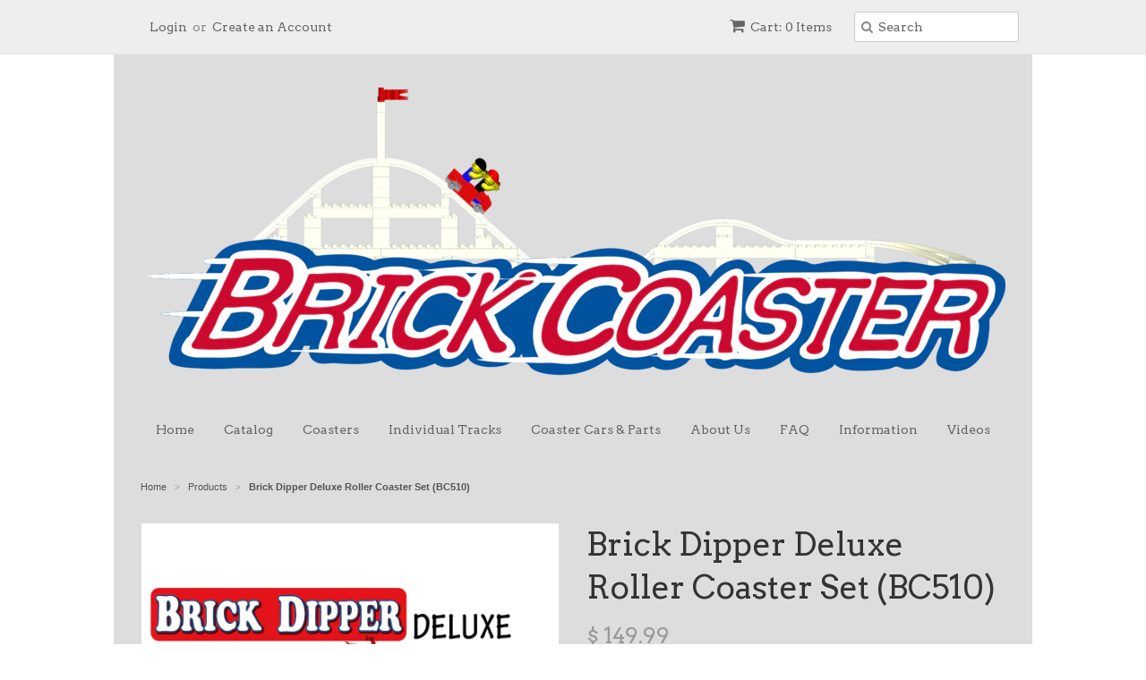

--- FILE ---
content_type: text/html; charset=utf-8
request_url: https://www.brickcoaster.com/products/brick-dipper-deluxe-roller-coaster-bc510
body_size: 14870
content:
<!doctype html>
<!--[if lt IE 7]><html class="no-js ie6 oldie" lang="en"><![endif]-->
<!--[if IE 7]><html class="no-js ie7 oldie" lang="en"><![endif]-->
<!--[if IE 8]><html class="no-js ie8 oldie" lang="en"><![endif]-->
<!--[if gt IE 8]><!--><html class="no-js" lang="en"><!--<![endif]-->
<head>


  <link rel="shortcut icon" href="//www.brickcoaster.com/cdn/shop/t/2/assets/favicon.png?v=62693208289186076401429815795" type="image/png" />
  <meta charset="utf-8">
  <!--[if IE]><meta http-equiv='X-UA-Compatible' content='IE=edge,chrome=1'><![endif]-->

  <title>
  Brick Dipper Deluxe Roller Coaster Set (BC510) &ndash; BrickCoaster
  </title>

  
  <meta name="description" content="Working Roller Coaster with LEGO® and BrickCoaster. Brick Dipper Deluxe: 500 New Elements, Hand Cranked Lift Hill, Dual Coaster Cars, Instructions, Stickers" />
  

  <meta name="viewport" content="width=device-width, initial-scale=1.0" />

  <link rel="canonical" href="https://www.brickcoaster.com/products/brick-dipper-deluxe-roller-coaster-bc510" />

  


  <meta property="og:type" content="product" />
  <meta property="og:title" content="Brick Dipper Deluxe Roller Coaster Set (BC510)" />
  
  <meta property="og:image" content="http://www.brickcoaster.com/cdn/shop/products/Brick_Dipper_Deluxe_Web1_grande.jpg?v=1509028694" />
  <meta property="og:image:secure_url" content="https://www.brickcoaster.com/cdn/shop/products/Brick_Dipper_Deluxe_Web1_grande.jpg?v=1509028694" />
  
  <meta property="og:image" content="http://www.brickcoaster.com/cdn/shop/products/BrickDipper_Deluxe_Boxed_BrickCoaster_LEGO_grande.jpg?v=1509029884" />
  <meta property="og:image:secure_url" content="https://www.brickcoaster.com/cdn/shop/products/BrickDipper_Deluxe_Boxed_BrickCoaster_LEGO_grande.jpg?v=1509029884" />
  
  <meta property="og:price:amount" content="149.99" />
  <meta property="og:price:currency" content="USD" />



<meta property="og:description" content="Working Roller Coaster with LEGO® and BrickCoaster. Brick Dipper Deluxe: 500 New Elements, Hand Cranked Lift Hill, Dual Coaster Cars, Instructions, Stickers" />

<meta property="og:url" content="https://www.brickcoaster.com/products/brick-dipper-deluxe-roller-coaster-bc510" />
<meta property="og:site_name" content="BrickCoaster" />

  
 

  <meta name="twitter:card" content="product" />
  <meta name="twitter:title" content="Brick Dipper Deluxe Roller Coaster Set (BC510)" />
  <meta name="twitter:description" content="Build a working Roller Coaster with LEGO® and BrickCoaster elements. The Brick Dipper Deluxe features approximately 500 new elements, includes a hand cranked lift hill complete with LEGO®..." />
  <meta name="twitter:image" content="http://www.brickcoaster.com/cdn/shop/products/Brick_Dipper_Deluxe_Web1_large.jpg?v=1509028694" />
  <meta name="twitter:label1" content="PRICE" />
  <meta name="twitter:data1" content="$ 149.99 USD" />
  <meta name="twitter:label2" content="VENDOR" />
  <meta name="twitter:data2" content="BrickCoaster" />


  <link href="//www.brickcoaster.com/cdn/shop/t/2/assets/styles.scss.css?v=134493732636589919351674755500" rel="stylesheet" type="text/css" media="all" />
  <link href="//www.brickcoaster.com/cdn/s/global/social/social-icons.css" rel="stylesheet" type="text/css" media="all" />
  <link href="//netdna.bootstrapcdn.com/font-awesome/4.0.3/css/font-awesome.css" rel="stylesheet" type="text/css" media="all" />
  
  <link rel="stylesheet" type="text/css" href="//fonts.googleapis.com/css?family=Arvo:300,400,700">
  
  
  <link rel="stylesheet" type="text/css" href="//fonts.googleapis.com/css?family=Arvo:300,400,700">
  
  <script src="//www.brickcoaster.com/cdn/shop/t/2/assets/html5shiv.js?v=107268875627107148941427918077" type="text/javascript"></script>

  <script>window.performance && window.performance.mark && window.performance.mark('shopify.content_for_header.start');</script><meta id="shopify-digital-wallet" name="shopify-digital-wallet" content="/8176319/digital_wallets/dialog">
<meta name="shopify-checkout-api-token" content="a181c09da1fb99c9c4e48f40fff976b1">
<meta id="in-context-paypal-metadata" data-shop-id="8176319" data-venmo-supported="false" data-environment="production" data-locale="en_US" data-paypal-v4="true" data-currency="USD">
<link rel="alternate" type="application/json+oembed" href="https://www.brickcoaster.com/products/brick-dipper-deluxe-roller-coaster-bc510.oembed">
<script async="async" src="/checkouts/internal/preloads.js?locale=en-US"></script>
<link rel="preconnect" href="https://shop.app" crossorigin="anonymous">
<script async="async" src="https://shop.app/checkouts/internal/preloads.js?locale=en-US&shop_id=8176319" crossorigin="anonymous"></script>
<script id="apple-pay-shop-capabilities" type="application/json">{"shopId":8176319,"countryCode":"US","currencyCode":"USD","merchantCapabilities":["supports3DS"],"merchantId":"gid:\/\/shopify\/Shop\/8176319","merchantName":"BrickCoaster","requiredBillingContactFields":["postalAddress","email"],"requiredShippingContactFields":["postalAddress","email"],"shippingType":"shipping","supportedNetworks":["visa","masterCard","amex","discover","elo","jcb"],"total":{"type":"pending","label":"BrickCoaster","amount":"1.00"},"shopifyPaymentsEnabled":true,"supportsSubscriptions":true}</script>
<script id="shopify-features" type="application/json">{"accessToken":"a181c09da1fb99c9c4e48f40fff976b1","betas":["rich-media-storefront-analytics"],"domain":"www.brickcoaster.com","predictiveSearch":true,"shopId":8176319,"locale":"en"}</script>
<script>var Shopify = Shopify || {};
Shopify.shop = "brickcoaster.myshopify.com";
Shopify.locale = "en";
Shopify.currency = {"active":"USD","rate":"1.0"};
Shopify.country = "US";
Shopify.theme = {"name":"Minimal","id":10999957,"schema_name":null,"schema_version":null,"theme_store_id":380,"role":"main"};
Shopify.theme.handle = "null";
Shopify.theme.style = {"id":null,"handle":null};
Shopify.cdnHost = "www.brickcoaster.com/cdn";
Shopify.routes = Shopify.routes || {};
Shopify.routes.root = "/";</script>
<script type="module">!function(o){(o.Shopify=o.Shopify||{}).modules=!0}(window);</script>
<script>!function(o){function n(){var o=[];function n(){o.push(Array.prototype.slice.apply(arguments))}return n.q=o,n}var t=o.Shopify=o.Shopify||{};t.loadFeatures=n(),t.autoloadFeatures=n()}(window);</script>
<script>
  window.ShopifyPay = window.ShopifyPay || {};
  window.ShopifyPay.apiHost = "shop.app\/pay";
  window.ShopifyPay.redirectState = null;
</script>
<script id="shop-js-analytics" type="application/json">{"pageType":"product"}</script>
<script defer="defer" async type="module" src="//www.brickcoaster.com/cdn/shopifycloud/shop-js/modules/v2/client.init-shop-cart-sync_BT-GjEfc.en.esm.js"></script>
<script defer="defer" async type="module" src="//www.brickcoaster.com/cdn/shopifycloud/shop-js/modules/v2/chunk.common_D58fp_Oc.esm.js"></script>
<script defer="defer" async type="module" src="//www.brickcoaster.com/cdn/shopifycloud/shop-js/modules/v2/chunk.modal_xMitdFEc.esm.js"></script>
<script type="module">
  await import("//www.brickcoaster.com/cdn/shopifycloud/shop-js/modules/v2/client.init-shop-cart-sync_BT-GjEfc.en.esm.js");
await import("//www.brickcoaster.com/cdn/shopifycloud/shop-js/modules/v2/chunk.common_D58fp_Oc.esm.js");
await import("//www.brickcoaster.com/cdn/shopifycloud/shop-js/modules/v2/chunk.modal_xMitdFEc.esm.js");

  window.Shopify.SignInWithShop?.initShopCartSync?.({"fedCMEnabled":true,"windoidEnabled":true});

</script>
<script>
  window.Shopify = window.Shopify || {};
  if (!window.Shopify.featureAssets) window.Shopify.featureAssets = {};
  window.Shopify.featureAssets['shop-js'] = {"shop-cart-sync":["modules/v2/client.shop-cart-sync_DZOKe7Ll.en.esm.js","modules/v2/chunk.common_D58fp_Oc.esm.js","modules/v2/chunk.modal_xMitdFEc.esm.js"],"init-fed-cm":["modules/v2/client.init-fed-cm_B6oLuCjv.en.esm.js","modules/v2/chunk.common_D58fp_Oc.esm.js","modules/v2/chunk.modal_xMitdFEc.esm.js"],"shop-cash-offers":["modules/v2/client.shop-cash-offers_D2sdYoxE.en.esm.js","modules/v2/chunk.common_D58fp_Oc.esm.js","modules/v2/chunk.modal_xMitdFEc.esm.js"],"shop-login-button":["modules/v2/client.shop-login-button_QeVjl5Y3.en.esm.js","modules/v2/chunk.common_D58fp_Oc.esm.js","modules/v2/chunk.modal_xMitdFEc.esm.js"],"pay-button":["modules/v2/client.pay-button_DXTOsIq6.en.esm.js","modules/v2/chunk.common_D58fp_Oc.esm.js","modules/v2/chunk.modal_xMitdFEc.esm.js"],"shop-button":["modules/v2/client.shop-button_DQZHx9pm.en.esm.js","modules/v2/chunk.common_D58fp_Oc.esm.js","modules/v2/chunk.modal_xMitdFEc.esm.js"],"avatar":["modules/v2/client.avatar_BTnouDA3.en.esm.js"],"init-windoid":["modules/v2/client.init-windoid_CR1B-cfM.en.esm.js","modules/v2/chunk.common_D58fp_Oc.esm.js","modules/v2/chunk.modal_xMitdFEc.esm.js"],"init-shop-for-new-customer-accounts":["modules/v2/client.init-shop-for-new-customer-accounts_C_vY_xzh.en.esm.js","modules/v2/client.shop-login-button_QeVjl5Y3.en.esm.js","modules/v2/chunk.common_D58fp_Oc.esm.js","modules/v2/chunk.modal_xMitdFEc.esm.js"],"init-shop-email-lookup-coordinator":["modules/v2/client.init-shop-email-lookup-coordinator_BI7n9ZSv.en.esm.js","modules/v2/chunk.common_D58fp_Oc.esm.js","modules/v2/chunk.modal_xMitdFEc.esm.js"],"init-shop-cart-sync":["modules/v2/client.init-shop-cart-sync_BT-GjEfc.en.esm.js","modules/v2/chunk.common_D58fp_Oc.esm.js","modules/v2/chunk.modal_xMitdFEc.esm.js"],"shop-toast-manager":["modules/v2/client.shop-toast-manager_DiYdP3xc.en.esm.js","modules/v2/chunk.common_D58fp_Oc.esm.js","modules/v2/chunk.modal_xMitdFEc.esm.js"],"init-customer-accounts":["modules/v2/client.init-customer-accounts_D9ZNqS-Q.en.esm.js","modules/v2/client.shop-login-button_QeVjl5Y3.en.esm.js","modules/v2/chunk.common_D58fp_Oc.esm.js","modules/v2/chunk.modal_xMitdFEc.esm.js"],"init-customer-accounts-sign-up":["modules/v2/client.init-customer-accounts-sign-up_iGw4briv.en.esm.js","modules/v2/client.shop-login-button_QeVjl5Y3.en.esm.js","modules/v2/chunk.common_D58fp_Oc.esm.js","modules/v2/chunk.modal_xMitdFEc.esm.js"],"shop-follow-button":["modules/v2/client.shop-follow-button_CqMgW2wH.en.esm.js","modules/v2/chunk.common_D58fp_Oc.esm.js","modules/v2/chunk.modal_xMitdFEc.esm.js"],"checkout-modal":["modules/v2/client.checkout-modal_xHeaAweL.en.esm.js","modules/v2/chunk.common_D58fp_Oc.esm.js","modules/v2/chunk.modal_xMitdFEc.esm.js"],"shop-login":["modules/v2/client.shop-login_D91U-Q7h.en.esm.js","modules/v2/chunk.common_D58fp_Oc.esm.js","modules/v2/chunk.modal_xMitdFEc.esm.js"],"lead-capture":["modules/v2/client.lead-capture_BJmE1dJe.en.esm.js","modules/v2/chunk.common_D58fp_Oc.esm.js","modules/v2/chunk.modal_xMitdFEc.esm.js"],"payment-terms":["modules/v2/client.payment-terms_Ci9AEqFq.en.esm.js","modules/v2/chunk.common_D58fp_Oc.esm.js","modules/v2/chunk.modal_xMitdFEc.esm.js"]};
</script>
<script>(function() {
  var isLoaded = false;
  function asyncLoad() {
    if (isLoaded) return;
    isLoaded = true;
    var urls = ["https:\/\/chimpstatic.com\/mcjs-connected\/js\/users\/208c51b0b62d41b44e4ab434d\/2a7bd8f96f29eec638c5008c6.js?shop=brickcoaster.myshopify.com"];
    for (var i = 0; i < urls.length; i++) {
      var s = document.createElement('script');
      s.type = 'text/javascript';
      s.async = true;
      s.src = urls[i];
      var x = document.getElementsByTagName('script')[0];
      x.parentNode.insertBefore(s, x);
    }
  };
  if(window.attachEvent) {
    window.attachEvent('onload', asyncLoad);
  } else {
    window.addEventListener('load', asyncLoad, false);
  }
})();</script>
<script id="__st">var __st={"a":8176319,"offset":-18000,"reqid":"5eaf91d2-af54-4a58-a082-319509f1ddcf-1769053092","pageurl":"www.brickcoaster.com\/products\/brick-dipper-deluxe-roller-coaster-bc510","u":"870ffc1eb028","p":"product","rtyp":"product","rid":5669226753};</script>
<script>window.ShopifyPaypalV4VisibilityTracking = true;</script>
<script id="captcha-bootstrap">!function(){'use strict';const t='contact',e='account',n='new_comment',o=[[t,t],['blogs',n],['comments',n],[t,'customer']],c=[[e,'customer_login'],[e,'guest_login'],[e,'recover_customer_password'],[e,'create_customer']],r=t=>t.map((([t,e])=>`form[action*='/${t}']:not([data-nocaptcha='true']) input[name='form_type'][value='${e}']`)).join(','),a=t=>()=>t?[...document.querySelectorAll(t)].map((t=>t.form)):[];function s(){const t=[...o],e=r(t);return a(e)}const i='password',u='form_key',d=['recaptcha-v3-token','g-recaptcha-response','h-captcha-response',i],f=()=>{try{return window.sessionStorage}catch{return}},m='__shopify_v',_=t=>t.elements[u];function p(t,e,n=!1){try{const o=window.sessionStorage,c=JSON.parse(o.getItem(e)),{data:r}=function(t){const{data:e,action:n}=t;return t[m]||n?{data:e,action:n}:{data:t,action:n}}(c);for(const[e,n]of Object.entries(r))t.elements[e]&&(t.elements[e].value=n);n&&o.removeItem(e)}catch(o){console.error('form repopulation failed',{error:o})}}const l='form_type',E='cptcha';function T(t){t.dataset[E]=!0}const w=window,h=w.document,L='Shopify',v='ce_forms',y='captcha';let A=!1;((t,e)=>{const n=(g='f06e6c50-85a8-45c8-87d0-21a2b65856fe',I='https://cdn.shopify.com/shopifycloud/storefront-forms-hcaptcha/ce_storefront_forms_captcha_hcaptcha.v1.5.2.iife.js',D={infoText:'Protected by hCaptcha',privacyText:'Privacy',termsText:'Terms'},(t,e,n)=>{const o=w[L][v],c=o.bindForm;if(c)return c(t,g,e,D).then(n);var r;o.q.push([[t,g,e,D],n]),r=I,A||(h.body.append(Object.assign(h.createElement('script'),{id:'captcha-provider',async:!0,src:r})),A=!0)});var g,I,D;w[L]=w[L]||{},w[L][v]=w[L][v]||{},w[L][v].q=[],w[L][y]=w[L][y]||{},w[L][y].protect=function(t,e){n(t,void 0,e),T(t)},Object.freeze(w[L][y]),function(t,e,n,w,h,L){const[v,y,A,g]=function(t,e,n){const i=e?o:[],u=t?c:[],d=[...i,...u],f=r(d),m=r(i),_=r(d.filter((([t,e])=>n.includes(e))));return[a(f),a(m),a(_),s()]}(w,h,L),I=t=>{const e=t.target;return e instanceof HTMLFormElement?e:e&&e.form},D=t=>v().includes(t);t.addEventListener('submit',(t=>{const e=I(t);if(!e)return;const n=D(e)&&!e.dataset.hcaptchaBound&&!e.dataset.recaptchaBound,o=_(e),c=g().includes(e)&&(!o||!o.value);(n||c)&&t.preventDefault(),c&&!n&&(function(t){try{if(!f())return;!function(t){const e=f();if(!e)return;const n=_(t);if(!n)return;const o=n.value;o&&e.removeItem(o)}(t);const e=Array.from(Array(32),(()=>Math.random().toString(36)[2])).join('');!function(t,e){_(t)||t.append(Object.assign(document.createElement('input'),{type:'hidden',name:u})),t.elements[u].value=e}(t,e),function(t,e){const n=f();if(!n)return;const o=[...t.querySelectorAll(`input[type='${i}']`)].map((({name:t})=>t)),c=[...d,...o],r={};for(const[a,s]of new FormData(t).entries())c.includes(a)||(r[a]=s);n.setItem(e,JSON.stringify({[m]:1,action:t.action,data:r}))}(t,e)}catch(e){console.error('failed to persist form',e)}}(e),e.submit())}));const S=(t,e)=>{t&&!t.dataset[E]&&(n(t,e.some((e=>e===t))),T(t))};for(const o of['focusin','change'])t.addEventListener(o,(t=>{const e=I(t);D(e)&&S(e,y())}));const B=e.get('form_key'),M=e.get(l),P=B&&M;t.addEventListener('DOMContentLoaded',(()=>{const t=y();if(P)for(const e of t)e.elements[l].value===M&&p(e,B);[...new Set([...A(),...v().filter((t=>'true'===t.dataset.shopifyCaptcha))])].forEach((e=>S(e,t)))}))}(h,new URLSearchParams(w.location.search),n,t,e,['guest_login'])})(!0,!0)}();</script>
<script integrity="sha256-4kQ18oKyAcykRKYeNunJcIwy7WH5gtpwJnB7kiuLZ1E=" data-source-attribution="shopify.loadfeatures" defer="defer" src="//www.brickcoaster.com/cdn/shopifycloud/storefront/assets/storefront/load_feature-a0a9edcb.js" crossorigin="anonymous"></script>
<script crossorigin="anonymous" defer="defer" src="//www.brickcoaster.com/cdn/shopifycloud/storefront/assets/shopify_pay/storefront-65b4c6d7.js?v=20250812"></script>
<script data-source-attribution="shopify.dynamic_checkout.dynamic.init">var Shopify=Shopify||{};Shopify.PaymentButton=Shopify.PaymentButton||{isStorefrontPortableWallets:!0,init:function(){window.Shopify.PaymentButton.init=function(){};var t=document.createElement("script");t.src="https://www.brickcoaster.com/cdn/shopifycloud/portable-wallets/latest/portable-wallets.en.js",t.type="module",document.head.appendChild(t)}};
</script>
<script data-source-attribution="shopify.dynamic_checkout.buyer_consent">
  function portableWalletsHideBuyerConsent(e){var t=document.getElementById("shopify-buyer-consent"),n=document.getElementById("shopify-subscription-policy-button");t&&n&&(t.classList.add("hidden"),t.setAttribute("aria-hidden","true"),n.removeEventListener("click",e))}function portableWalletsShowBuyerConsent(e){var t=document.getElementById("shopify-buyer-consent"),n=document.getElementById("shopify-subscription-policy-button");t&&n&&(t.classList.remove("hidden"),t.removeAttribute("aria-hidden"),n.addEventListener("click",e))}window.Shopify?.PaymentButton&&(window.Shopify.PaymentButton.hideBuyerConsent=portableWalletsHideBuyerConsent,window.Shopify.PaymentButton.showBuyerConsent=portableWalletsShowBuyerConsent);
</script>
<script data-source-attribution="shopify.dynamic_checkout.cart.bootstrap">document.addEventListener("DOMContentLoaded",(function(){function t(){return document.querySelector("shopify-accelerated-checkout-cart, shopify-accelerated-checkout")}if(t())Shopify.PaymentButton.init();else{new MutationObserver((function(e,n){t()&&(Shopify.PaymentButton.init(),n.disconnect())})).observe(document.body,{childList:!0,subtree:!0})}}));
</script>
<link id="shopify-accelerated-checkout-styles" rel="stylesheet" media="screen" href="https://www.brickcoaster.com/cdn/shopifycloud/portable-wallets/latest/accelerated-checkout-backwards-compat.css" crossorigin="anonymous">
<style id="shopify-accelerated-checkout-cart">
        #shopify-buyer-consent {
  margin-top: 1em;
  display: inline-block;
  width: 100%;
}

#shopify-buyer-consent.hidden {
  display: none;
}

#shopify-subscription-policy-button {
  background: none;
  border: none;
  padding: 0;
  text-decoration: underline;
  font-size: inherit;
  cursor: pointer;
}

#shopify-subscription-policy-button::before {
  box-shadow: none;
}

      </style>

<script>window.performance && window.performance.mark && window.performance.mark('shopify.content_for_header.end');</script>

  <script type="text/javascript" src="//ajax.googleapis.com/ajax/libs/jquery/1.7/jquery.min.js"></script>

  <script src="//www.brickcoaster.com/cdn/shopifycloud/storefront/assets/themes_support/option_selection-b017cd28.js" type="text/javascript"></script>
  <script src="//www.brickcoaster.com/cdn/shopifycloud/storefront/assets/themes_support/api.jquery-7ab1a3a4.js" type="text/javascript"></script>

  
  
<link href="https://monorail-edge.shopifysvc.com" rel="dns-prefetch">
<script>(function(){if ("sendBeacon" in navigator && "performance" in window) {try {var session_token_from_headers = performance.getEntriesByType('navigation')[0].serverTiming.find(x => x.name == '_s').description;} catch {var session_token_from_headers = undefined;}var session_cookie_matches = document.cookie.match(/_shopify_s=([^;]*)/);var session_token_from_cookie = session_cookie_matches && session_cookie_matches.length === 2 ? session_cookie_matches[1] : "";var session_token = session_token_from_headers || session_token_from_cookie || "";function handle_abandonment_event(e) {var entries = performance.getEntries().filter(function(entry) {return /monorail-edge.shopifysvc.com/.test(entry.name);});if (!window.abandonment_tracked && entries.length === 0) {window.abandonment_tracked = true;var currentMs = Date.now();var navigation_start = performance.timing.navigationStart;var payload = {shop_id: 8176319,url: window.location.href,navigation_start,duration: currentMs - navigation_start,session_token,page_type: "product"};window.navigator.sendBeacon("https://monorail-edge.shopifysvc.com/v1/produce", JSON.stringify({schema_id: "online_store_buyer_site_abandonment/1.1",payload: payload,metadata: {event_created_at_ms: currentMs,event_sent_at_ms: currentMs}}));}}window.addEventListener('pagehide', handle_abandonment_event);}}());</script>
<script id="web-pixels-manager-setup">(function e(e,d,r,n,o){if(void 0===o&&(o={}),!Boolean(null===(a=null===(i=window.Shopify)||void 0===i?void 0:i.analytics)||void 0===a?void 0:a.replayQueue)){var i,a;window.Shopify=window.Shopify||{};var t=window.Shopify;t.analytics=t.analytics||{};var s=t.analytics;s.replayQueue=[],s.publish=function(e,d,r){return s.replayQueue.push([e,d,r]),!0};try{self.performance.mark("wpm:start")}catch(e){}var l=function(){var e={modern:/Edge?\/(1{2}[4-9]|1[2-9]\d|[2-9]\d{2}|\d{4,})\.\d+(\.\d+|)|Firefox\/(1{2}[4-9]|1[2-9]\d|[2-9]\d{2}|\d{4,})\.\d+(\.\d+|)|Chrom(ium|e)\/(9{2}|\d{3,})\.\d+(\.\d+|)|(Maci|X1{2}).+ Version\/(15\.\d+|(1[6-9]|[2-9]\d|\d{3,})\.\d+)([,.]\d+|)( \(\w+\)|)( Mobile\/\w+|) Safari\/|Chrome.+OPR\/(9{2}|\d{3,})\.\d+\.\d+|(CPU[ +]OS|iPhone[ +]OS|CPU[ +]iPhone|CPU IPhone OS|CPU iPad OS)[ +]+(15[._]\d+|(1[6-9]|[2-9]\d|\d{3,})[._]\d+)([._]\d+|)|Android:?[ /-](13[3-9]|1[4-9]\d|[2-9]\d{2}|\d{4,})(\.\d+|)(\.\d+|)|Android.+Firefox\/(13[5-9]|1[4-9]\d|[2-9]\d{2}|\d{4,})\.\d+(\.\d+|)|Android.+Chrom(ium|e)\/(13[3-9]|1[4-9]\d|[2-9]\d{2}|\d{4,})\.\d+(\.\d+|)|SamsungBrowser\/([2-9]\d|\d{3,})\.\d+/,legacy:/Edge?\/(1[6-9]|[2-9]\d|\d{3,})\.\d+(\.\d+|)|Firefox\/(5[4-9]|[6-9]\d|\d{3,})\.\d+(\.\d+|)|Chrom(ium|e)\/(5[1-9]|[6-9]\d|\d{3,})\.\d+(\.\d+|)([\d.]+$|.*Safari\/(?![\d.]+ Edge\/[\d.]+$))|(Maci|X1{2}).+ Version\/(10\.\d+|(1[1-9]|[2-9]\d|\d{3,})\.\d+)([,.]\d+|)( \(\w+\)|)( Mobile\/\w+|) Safari\/|Chrome.+OPR\/(3[89]|[4-9]\d|\d{3,})\.\d+\.\d+|(CPU[ +]OS|iPhone[ +]OS|CPU[ +]iPhone|CPU IPhone OS|CPU iPad OS)[ +]+(10[._]\d+|(1[1-9]|[2-9]\d|\d{3,})[._]\d+)([._]\d+|)|Android:?[ /-](13[3-9]|1[4-9]\d|[2-9]\d{2}|\d{4,})(\.\d+|)(\.\d+|)|Mobile Safari.+OPR\/([89]\d|\d{3,})\.\d+\.\d+|Android.+Firefox\/(13[5-9]|1[4-9]\d|[2-9]\d{2}|\d{4,})\.\d+(\.\d+|)|Android.+Chrom(ium|e)\/(13[3-9]|1[4-9]\d|[2-9]\d{2}|\d{4,})\.\d+(\.\d+|)|Android.+(UC? ?Browser|UCWEB|U3)[ /]?(15\.([5-9]|\d{2,})|(1[6-9]|[2-9]\d|\d{3,})\.\d+)\.\d+|SamsungBrowser\/(5\.\d+|([6-9]|\d{2,})\.\d+)|Android.+MQ{2}Browser\/(14(\.(9|\d{2,})|)|(1[5-9]|[2-9]\d|\d{3,})(\.\d+|))(\.\d+|)|K[Aa][Ii]OS\/(3\.\d+|([4-9]|\d{2,})\.\d+)(\.\d+|)/},d=e.modern,r=e.legacy,n=navigator.userAgent;return n.match(d)?"modern":n.match(r)?"legacy":"unknown"}(),u="modern"===l?"modern":"legacy",c=(null!=n?n:{modern:"",legacy:""})[u],f=function(e){return[e.baseUrl,"/wpm","/b",e.hashVersion,"modern"===e.buildTarget?"m":"l",".js"].join("")}({baseUrl:d,hashVersion:r,buildTarget:u}),m=function(e){var d=e.version,r=e.bundleTarget,n=e.surface,o=e.pageUrl,i=e.monorailEndpoint;return{emit:function(e){var a=e.status,t=e.errorMsg,s=(new Date).getTime(),l=JSON.stringify({metadata:{event_sent_at_ms:s},events:[{schema_id:"web_pixels_manager_load/3.1",payload:{version:d,bundle_target:r,page_url:o,status:a,surface:n,error_msg:t},metadata:{event_created_at_ms:s}}]});if(!i)return console&&console.warn&&console.warn("[Web Pixels Manager] No Monorail endpoint provided, skipping logging."),!1;try{return self.navigator.sendBeacon.bind(self.navigator)(i,l)}catch(e){}var u=new XMLHttpRequest;try{return u.open("POST",i,!0),u.setRequestHeader("Content-Type","text/plain"),u.send(l),!0}catch(e){return console&&console.warn&&console.warn("[Web Pixels Manager] Got an unhandled error while logging to Monorail."),!1}}}}({version:r,bundleTarget:l,surface:e.surface,pageUrl:self.location.href,monorailEndpoint:e.monorailEndpoint});try{o.browserTarget=l,function(e){var d=e.src,r=e.async,n=void 0===r||r,o=e.onload,i=e.onerror,a=e.sri,t=e.scriptDataAttributes,s=void 0===t?{}:t,l=document.createElement("script"),u=document.querySelector("head"),c=document.querySelector("body");if(l.async=n,l.src=d,a&&(l.integrity=a,l.crossOrigin="anonymous"),s)for(var f in s)if(Object.prototype.hasOwnProperty.call(s,f))try{l.dataset[f]=s[f]}catch(e){}if(o&&l.addEventListener("load",o),i&&l.addEventListener("error",i),u)u.appendChild(l);else{if(!c)throw new Error("Did not find a head or body element to append the script");c.appendChild(l)}}({src:f,async:!0,onload:function(){if(!function(){var e,d;return Boolean(null===(d=null===(e=window.Shopify)||void 0===e?void 0:e.analytics)||void 0===d?void 0:d.initialized)}()){var d=window.webPixelsManager.init(e)||void 0;if(d){var r=window.Shopify.analytics;r.replayQueue.forEach((function(e){var r=e[0],n=e[1],o=e[2];d.publishCustomEvent(r,n,o)})),r.replayQueue=[],r.publish=d.publishCustomEvent,r.visitor=d.visitor,r.initialized=!0}}},onerror:function(){return m.emit({status:"failed",errorMsg:"".concat(f," has failed to load")})},sri:function(e){var d=/^sha384-[A-Za-z0-9+/=]+$/;return"string"==typeof e&&d.test(e)}(c)?c:"",scriptDataAttributes:o}),m.emit({status:"loading"})}catch(e){m.emit({status:"failed",errorMsg:(null==e?void 0:e.message)||"Unknown error"})}}})({shopId: 8176319,storefrontBaseUrl: "https://www.brickcoaster.com",extensionsBaseUrl: "https://extensions.shopifycdn.com/cdn/shopifycloud/web-pixels-manager",monorailEndpoint: "https://monorail-edge.shopifysvc.com/unstable/produce_batch",surface: "storefront-renderer",enabledBetaFlags: ["2dca8a86"],webPixelsConfigList: [{"id":"152010916","eventPayloadVersion":"v1","runtimeContext":"LAX","scriptVersion":"1","type":"CUSTOM","privacyPurposes":["ANALYTICS"],"name":"Google Analytics tag (migrated)"},{"id":"shopify-app-pixel","configuration":"{}","eventPayloadVersion":"v1","runtimeContext":"STRICT","scriptVersion":"0450","apiClientId":"shopify-pixel","type":"APP","privacyPurposes":["ANALYTICS","MARKETING"]},{"id":"shopify-custom-pixel","eventPayloadVersion":"v1","runtimeContext":"LAX","scriptVersion":"0450","apiClientId":"shopify-pixel","type":"CUSTOM","privacyPurposes":["ANALYTICS","MARKETING"]}],isMerchantRequest: false,initData: {"shop":{"name":"BrickCoaster","paymentSettings":{"currencyCode":"USD"},"myshopifyDomain":"brickcoaster.myshopify.com","countryCode":"US","storefrontUrl":"https:\/\/www.brickcoaster.com"},"customer":null,"cart":null,"checkout":null,"productVariants":[{"price":{"amount":149.99,"currencyCode":"USD"},"product":{"title":"Brick Dipper Deluxe Roller Coaster Set (BC510)","vendor":"BrickCoaster","id":"5669226753","untranslatedTitle":"Brick Dipper Deluxe Roller Coaster Set (BC510)","url":"\/products\/brick-dipper-deluxe-roller-coaster-bc510","type":""},"id":"17418066945","image":{"src":"\/\/www.brickcoaster.com\/cdn\/shop\/products\/Brick_Dipper_Deluxe_Web1.jpg?v=1509028694"},"sku":"BC510","title":"Default Title","untranslatedTitle":"Default Title"}],"purchasingCompany":null},},"https://www.brickcoaster.com/cdn","fcfee988w5aeb613cpc8e4bc33m6693e112",{"modern":"","legacy":""},{"shopId":"8176319","storefrontBaseUrl":"https:\/\/www.brickcoaster.com","extensionBaseUrl":"https:\/\/extensions.shopifycdn.com\/cdn\/shopifycloud\/web-pixels-manager","surface":"storefront-renderer","enabledBetaFlags":"[\"2dca8a86\"]","isMerchantRequest":"false","hashVersion":"fcfee988w5aeb613cpc8e4bc33m6693e112","publish":"custom","events":"[[\"page_viewed\",{}],[\"product_viewed\",{\"productVariant\":{\"price\":{\"amount\":149.99,\"currencyCode\":\"USD\"},\"product\":{\"title\":\"Brick Dipper Deluxe Roller Coaster Set (BC510)\",\"vendor\":\"BrickCoaster\",\"id\":\"5669226753\",\"untranslatedTitle\":\"Brick Dipper Deluxe Roller Coaster Set (BC510)\",\"url\":\"\/products\/brick-dipper-deluxe-roller-coaster-bc510\",\"type\":\"\"},\"id\":\"17418066945\",\"image\":{\"src\":\"\/\/www.brickcoaster.com\/cdn\/shop\/products\/Brick_Dipper_Deluxe_Web1.jpg?v=1509028694\"},\"sku\":\"BC510\",\"title\":\"Default Title\",\"untranslatedTitle\":\"Default Title\"}}]]"});</script><script>
  window.ShopifyAnalytics = window.ShopifyAnalytics || {};
  window.ShopifyAnalytics.meta = window.ShopifyAnalytics.meta || {};
  window.ShopifyAnalytics.meta.currency = 'USD';
  var meta = {"product":{"id":5669226753,"gid":"gid:\/\/shopify\/Product\/5669226753","vendor":"BrickCoaster","type":"","handle":"brick-dipper-deluxe-roller-coaster-bc510","variants":[{"id":17418066945,"price":14999,"name":"Brick Dipper Deluxe Roller Coaster Set (BC510)","public_title":null,"sku":"BC510"}],"remote":false},"page":{"pageType":"product","resourceType":"product","resourceId":5669226753,"requestId":"5eaf91d2-af54-4a58-a082-319509f1ddcf-1769053092"}};
  for (var attr in meta) {
    window.ShopifyAnalytics.meta[attr] = meta[attr];
  }
</script>
<script class="analytics">
  (function () {
    var customDocumentWrite = function(content) {
      var jquery = null;

      if (window.jQuery) {
        jquery = window.jQuery;
      } else if (window.Checkout && window.Checkout.$) {
        jquery = window.Checkout.$;
      }

      if (jquery) {
        jquery('body').append(content);
      }
    };

    var hasLoggedConversion = function(token) {
      if (token) {
        return document.cookie.indexOf('loggedConversion=' + token) !== -1;
      }
      return false;
    }

    var setCookieIfConversion = function(token) {
      if (token) {
        var twoMonthsFromNow = new Date(Date.now());
        twoMonthsFromNow.setMonth(twoMonthsFromNow.getMonth() + 2);

        document.cookie = 'loggedConversion=' + token + '; expires=' + twoMonthsFromNow;
      }
    }

    var trekkie = window.ShopifyAnalytics.lib = window.trekkie = window.trekkie || [];
    if (trekkie.integrations) {
      return;
    }
    trekkie.methods = [
      'identify',
      'page',
      'ready',
      'track',
      'trackForm',
      'trackLink'
    ];
    trekkie.factory = function(method) {
      return function() {
        var args = Array.prototype.slice.call(arguments);
        args.unshift(method);
        trekkie.push(args);
        return trekkie;
      };
    };
    for (var i = 0; i < trekkie.methods.length; i++) {
      var key = trekkie.methods[i];
      trekkie[key] = trekkie.factory(key);
    }
    trekkie.load = function(config) {
      trekkie.config = config || {};
      trekkie.config.initialDocumentCookie = document.cookie;
      var first = document.getElementsByTagName('script')[0];
      var script = document.createElement('script');
      script.type = 'text/javascript';
      script.onerror = function(e) {
        var scriptFallback = document.createElement('script');
        scriptFallback.type = 'text/javascript';
        scriptFallback.onerror = function(error) {
                var Monorail = {
      produce: function produce(monorailDomain, schemaId, payload) {
        var currentMs = new Date().getTime();
        var event = {
          schema_id: schemaId,
          payload: payload,
          metadata: {
            event_created_at_ms: currentMs,
            event_sent_at_ms: currentMs
          }
        };
        return Monorail.sendRequest("https://" + monorailDomain + "/v1/produce", JSON.stringify(event));
      },
      sendRequest: function sendRequest(endpointUrl, payload) {
        // Try the sendBeacon API
        if (window && window.navigator && typeof window.navigator.sendBeacon === 'function' && typeof window.Blob === 'function' && !Monorail.isIos12()) {
          var blobData = new window.Blob([payload], {
            type: 'text/plain'
          });

          if (window.navigator.sendBeacon(endpointUrl, blobData)) {
            return true;
          } // sendBeacon was not successful

        } // XHR beacon

        var xhr = new XMLHttpRequest();

        try {
          xhr.open('POST', endpointUrl);
          xhr.setRequestHeader('Content-Type', 'text/plain');
          xhr.send(payload);
        } catch (e) {
          console.log(e);
        }

        return false;
      },
      isIos12: function isIos12() {
        return window.navigator.userAgent.lastIndexOf('iPhone; CPU iPhone OS 12_') !== -1 || window.navigator.userAgent.lastIndexOf('iPad; CPU OS 12_') !== -1;
      }
    };
    Monorail.produce('monorail-edge.shopifysvc.com',
      'trekkie_storefront_load_errors/1.1',
      {shop_id: 8176319,
      theme_id: 10999957,
      app_name: "storefront",
      context_url: window.location.href,
      source_url: "//www.brickcoaster.com/cdn/s/trekkie.storefront.1bbfab421998800ff09850b62e84b8915387986d.min.js"});

        };
        scriptFallback.async = true;
        scriptFallback.src = '//www.brickcoaster.com/cdn/s/trekkie.storefront.1bbfab421998800ff09850b62e84b8915387986d.min.js';
        first.parentNode.insertBefore(scriptFallback, first);
      };
      script.async = true;
      script.src = '//www.brickcoaster.com/cdn/s/trekkie.storefront.1bbfab421998800ff09850b62e84b8915387986d.min.js';
      first.parentNode.insertBefore(script, first);
    };
    trekkie.load(
      {"Trekkie":{"appName":"storefront","development":false,"defaultAttributes":{"shopId":8176319,"isMerchantRequest":null,"themeId":10999957,"themeCityHash":"3434948041219852863","contentLanguage":"en","currency":"USD","eventMetadataId":"c4e4caf9-906f-4d69-be34-c54284c0399a"},"isServerSideCookieWritingEnabled":true,"monorailRegion":"shop_domain","enabledBetaFlags":["65f19447"]},"Session Attribution":{},"S2S":{"facebookCapiEnabled":false,"source":"trekkie-storefront-renderer","apiClientId":580111}}
    );

    var loaded = false;
    trekkie.ready(function() {
      if (loaded) return;
      loaded = true;

      window.ShopifyAnalytics.lib = window.trekkie;

      var originalDocumentWrite = document.write;
      document.write = customDocumentWrite;
      try { window.ShopifyAnalytics.merchantGoogleAnalytics.call(this); } catch(error) {};
      document.write = originalDocumentWrite;

      window.ShopifyAnalytics.lib.page(null,{"pageType":"product","resourceType":"product","resourceId":5669226753,"requestId":"5eaf91d2-af54-4a58-a082-319509f1ddcf-1769053092","shopifyEmitted":true});

      var match = window.location.pathname.match(/checkouts\/(.+)\/(thank_you|post_purchase)/)
      var token = match? match[1]: undefined;
      if (!hasLoggedConversion(token)) {
        setCookieIfConversion(token);
        window.ShopifyAnalytics.lib.track("Viewed Product",{"currency":"USD","variantId":17418066945,"productId":5669226753,"productGid":"gid:\/\/shopify\/Product\/5669226753","name":"Brick Dipper Deluxe Roller Coaster Set (BC510)","price":"149.99","sku":"BC510","brand":"BrickCoaster","variant":null,"category":"","nonInteraction":true,"remote":false},undefined,undefined,{"shopifyEmitted":true});
      window.ShopifyAnalytics.lib.track("monorail:\/\/trekkie_storefront_viewed_product\/1.1",{"currency":"USD","variantId":17418066945,"productId":5669226753,"productGid":"gid:\/\/shopify\/Product\/5669226753","name":"Brick Dipper Deluxe Roller Coaster Set (BC510)","price":"149.99","sku":"BC510","brand":"BrickCoaster","variant":null,"category":"","nonInteraction":true,"remote":false,"referer":"https:\/\/www.brickcoaster.com\/products\/brick-dipper-deluxe-roller-coaster-bc510"});
      }
    });


        var eventsListenerScript = document.createElement('script');
        eventsListenerScript.async = true;
        eventsListenerScript.src = "//www.brickcoaster.com/cdn/shopifycloud/storefront/assets/shop_events_listener-3da45d37.js";
        document.getElementsByTagName('head')[0].appendChild(eventsListenerScript);

})();</script>
  <script>
  if (!window.ga || (window.ga && typeof window.ga !== 'function')) {
    window.ga = function ga() {
      (window.ga.q = window.ga.q || []).push(arguments);
      if (window.Shopify && window.Shopify.analytics && typeof window.Shopify.analytics.publish === 'function') {
        window.Shopify.analytics.publish("ga_stub_called", {}, {sendTo: "google_osp_migration"});
      }
      console.error("Shopify's Google Analytics stub called with:", Array.from(arguments), "\nSee https://help.shopify.com/manual/promoting-marketing/pixels/pixel-migration#google for more information.");
    };
    if (window.Shopify && window.Shopify.analytics && typeof window.Shopify.analytics.publish === 'function') {
      window.Shopify.analytics.publish("ga_stub_initialized", {}, {sendTo: "google_osp_migration"});
    }
  }
</script>
<script
  defer
  src="https://www.brickcoaster.com/cdn/shopifycloud/perf-kit/shopify-perf-kit-3.0.4.min.js"
  data-application="storefront-renderer"
  data-shop-id="8176319"
  data-render-region="gcp-us-central1"
  data-page-type="product"
  data-theme-instance-id="10999957"
  data-theme-name=""
  data-theme-version=""
  data-monorail-region="shop_domain"
  data-resource-timing-sampling-rate="10"
  data-shs="true"
  data-shs-beacon="true"
  data-shs-export-with-fetch="true"
  data-shs-logs-sample-rate="1"
  data-shs-beacon-endpoint="https://www.brickcoaster.com/api/collect"
></script>
</head>

<body>


  <!-- Begin toolbar -->
  <div class="toolbar-wrapper">
    <div class="toolbar clearfix">
        <ul class="unstyled">
          <li class="search-field fr">
            <form class="search" action="/search">
              <button type="submit" alt="Go" class="go"><i class="fa fa-search"></i></button>
              <input type="text" name="q" class="search_box" placeholder="Search" value="" />
            </form>
          </li>
          <li class="fr"><a href="/cart" class="cart" title="Cart"><i class="fa fa-shopping-cart"></i>Cart: 0 Items </a></li>
          
  
    <li class="customer-links">
      <a href="/account/login" id="customer_login_link">Login</a>
      
      <span class="or">&nbsp;or&nbsp;</span>
      <a href="/account/register" id="customer_register_link">Create an Account</a>
      
    </li>
  

          
        </ul>
        <div id="menu-button" class="menu-icon"><i class="fa fa-bars"></i>Menu</div>
    </div>
  </div>
  <!-- End toolbar -->

  <!-- Begin Mobile Nav -->
  <div class="row mobile-wrapper">
    <nav class="mobile clearfix">
      <div class="flyout">
<ul class="clearfix">
  
  
  <li>
    <a href="/" class=" navlink"><span>Home</span></a>
  </li>
  
  
  
  <li>
    <a href="/collections/all" class=" navlink"><span>Catalog</span></a>
  </li>
  
  
  
  <li>
    <a href="/collections/frontpage" class=" navlink"><span>Coasters</span></a>
  </li>
  
  
  
  <li>
    <a href="/collections/tracks" class=" navlink"><span>Individual Tracks</span></a>
  </li>
  
  
  
  <li>
    <a href="/collections/coaster-cars" class=" navlink"><span>Coaster Cars & Parts</span></a>
  </li>
  
  
  
  <li>
    <a href="/pages/about-us" class=" navlink"><span>About Us</span></a>
  </li>
  
  
  
  <li>
    <a href="/pages/faq" class=" navlink"><span>FAQ</span></a>
  </li>
  
  
  
  <li>
    <a href="/pages/information" class=" navlink"><span>Information</span></a>
  </li>
  
  
  
  <li>
    <a href="/pages/videos" class=" navlink"><span>Videos</span></a>
  </li>
  
  


  <li><span class="account-links">Account Links</span>
    <span class="more"><i class="fa fa-user"></i></span>
    <ul class="sub-menu">
    
      <li class="customer-links"><a href="/account/login" id="customer_login_link">Login</a></li>
      
      <li class="customer-links"><a href="/account/register" id="customer_register_link">Create an Account</a></li>
      
    
    </ul>
  </li>


    <li class="search-field">
    <form class="search" action="/search">
      <button type="submit" alt="Go" class="go"><i class="fa fa-search"></i></button>
      <input type="text" name="q" class="search_box" placeholder="Search" value="" />
    </form>
  </li>
</ul>
</div>
    </nav>
  </div>
  <!-- End Mobile Nav -->

  <!-- Begin wrapper -->
  <div id="transparency" class="wrapper">
    <div class="row">
      <!-- Begin right navigation -->
      
      <!-- End right navigation -->

      <!-- Begin below navigation -->
      
      <div class="span12 clearfix">
        <div class="logo">
          
          <a href="/"><img src="//www.brickcoaster.com/cdn/shop/t/2/assets/logo.png?v=7536058863741435411441131577" alt="BrickCoaster" /></a>
          
          
        </div>
      </div>

      <section id="nav" class="row">
        <div class="span12">
          <nav class="main">
            <ul class="horizontal unstyled clearfix ">
  
  
  
  
  
  
  <li class="">
    <a href="/" >
      Home
      
    </a> 
    
  </li>
  
  
  
  
  
  
  <li class="">
    <a href="/collections/all" >
      Catalog
      
    </a> 
    
  </li>
  
  
  
  
  
  
  <li class="">
    <a href="/collections/frontpage" >
      Coasters
      
    </a> 
    
  </li>
  
  
  
  
  
  
  <li class="">
    <a href="/collections/tracks" >
      Individual Tracks
      
    </a> 
    
  </li>
  
  
  
  
  
  
  <li class="">
    <a href="/collections/coaster-cars" >
      Coaster Cars & Parts
      
    </a> 
    
  </li>
  
  
  
  
  
  
  <li class="">
    <a href="/pages/about-us" >
      About Us
      
    </a> 
    
  </li>
  
  
  
  
  
  
  <li class="">
    <a href="/pages/faq" >
      FAQ
      
    </a> 
    
  </li>
  
  
  
  
  
  
  <li class="">
    <a href="/pages/information" >
      Information
      
    </a> 
    
  </li>
  
  
  
  
  
  
  <li class="">
    <a href="/pages/videos" >
      Videos
      
    </a> 
    
  </li>
  
</ul>

          </nav> <!-- /.main -->
          <nav class="mobile clearfix">
            <div class="flyout">
<ul class="clearfix">
  
  
  <li>
    <a href="/" class=" navlink"><span>Home</span></a>
  </li>
  
  
  
  <li>
    <a href="/collections/all" class=" navlink"><span>Catalog</span></a>
  </li>
  
  
  
  <li>
    <a href="/collections/frontpage" class=" navlink"><span>Coasters</span></a>
  </li>
  
  
  
  <li>
    <a href="/collections/tracks" class=" navlink"><span>Individual Tracks</span></a>
  </li>
  
  
  
  <li>
    <a href="/collections/coaster-cars" class=" navlink"><span>Coaster Cars & Parts</span></a>
  </li>
  
  
  
  <li>
    <a href="/pages/about-us" class=" navlink"><span>About Us</span></a>
  </li>
  
  
  
  <li>
    <a href="/pages/faq" class=" navlink"><span>FAQ</span></a>
  </li>
  
  
  
  <li>
    <a href="/pages/information" class=" navlink"><span>Information</span></a>
  </li>
  
  
  
  <li>
    <a href="/pages/videos" class=" navlink"><span>Videos</span></a>
  </li>
  
  


  <li><span class="account-links">Account Links</span>
    <span class="more"><i class="fa fa-user"></i></span>
    <ul class="sub-menu">
    
      <li class="customer-links"><a href="/account/login" id="customer_login_link">Login</a></li>
      
      <li class="customer-links"><a href="/account/register" id="customer_register_link">Create an Account</a></li>
      
    
    </ul>
  </li>


    <li class="search-field">
    <form class="search" action="/search">
      <button type="submit" alt="Go" class="go"><i class="fa fa-search"></i></button>
      <input type="text" name="q" class="search_box" placeholder="Search" value="" />
    </form>
  </li>
</ul>
</div>
          </nav> <!-- /.mobile -->
        </div>
      </section>
      
      <!-- End below navigation -->

      <!-- Begin content-->
      <section id="content" class="clearfix">
        <div id="product" class="brick-dipper-deluxe-roller-coaster-bc510" itemscope itemtype="http://schema.org/Product">
  <meta itemprop="url" content="https://www.brickcoaster.com/products/brick-dipper-deluxe-roller-coaster-bc510" />
  <meta itemprop="image" content="//www.brickcoaster.com/cdn/shop/products/Brick_Dipper_Deluxe_Web1_grande.jpg?v=1509028694" />

  <div class="row clearfix">

    <!-- Begin breadcrumb -->
    <div class="span12">
      <div class="breadcrumb clearfix">
        <span itemscope itemtype="http://data-vocabulary.org/Breadcrumb"><a href="https://www.brickcoaster.com" title="BrickCoaster" itemprop="url"><span itemprop="title">Home</span></a></span>
        <span class="arrow-space">&#62;</span>
        <span itemscope itemtype="http://data-vocabulary.org/Breadcrumb">
          
            <a href="/collections/all" title="All Products" itemprop="url">
              <span itemprop="title">Products</span>
            </a>
          
        </span>
        <span class="arrow-space">&#62;</span>
        <strong>Brick Dipper Deluxe Roller Coaster Set (BC510)</strong>
      </div>
    </div>
    <!-- End breadcrumb -->
    <!-- Begin product photos -->
    <div class="span6">

      
      <!-- Begin featured image -->
      <div class="image featured">
        <img src="//www.brickcoaster.com/cdn/shop/products/Brick_Dipper_Deluxe_Web1_1024x1024.jpg?v=1509028694" alt="LEGO BrickCoaster Roller Coaster Brick Dipper" />
      </div>
      <!-- End product image -->

      
      <!-- Begin thumbnails -->
      <div class="thumbs clearfix">
        
        <div class="image span2">
          <a href="//www.brickcoaster.com/cdn/shop/products/Brick_Dipper_Deluxe_Web1_1024x1024.jpg?v=1509028694">
            <img src="//www.brickcoaster.com/cdn/shop/products/Brick_Dipper_Deluxe_Web1_large.jpg?v=1509028694" alt="LEGO BrickCoaster Roller Coaster Brick Dipper" />
          </a>
        </div>
        
        <div class="image span2">
          <a href="//www.brickcoaster.com/cdn/shop/products/BrickDipper_Deluxe_Boxed_BrickCoaster_LEGO_1024x1024.jpg?v=1509029884">
            <img src="//www.brickcoaster.com/cdn/shop/products/BrickDipper_Deluxe_Boxed_BrickCoaster_LEGO_large.jpg?v=1509029884" alt="LEGO BrickCoaster Roller Coaster Brick Dipper" />
          </a>
        </div>
        
      </div>
      <!-- End thumbnails -->
      

    </div>
    <!-- End product photos -->

    


    <!-- Begin description -->
    <div class="span6">

      <h1 class="title" itemprop="name">Brick Dipper Deluxe Roller Coaster Set (BC510)</h1>

      <div class="purchase" itemprop="offers" itemscope itemtype="http://schema.org/Offer">
        <meta itemprop="priceCurrency" content="USD" />
        
        <link itemprop="availability" href="http://schema.org/OutOfStock" />
        

        
        <h2 class="price" id="price-preview">
          <span itemprop="price">$ 149.99</span>
        </h2>
      </div>

      
      

      <form id="add-item-form" action="/cart/add" method="post" class="variants clearfix">

        <!-- Begin product options -->
        <div class="product-options">

          <div class="select clearfix hidden">
            <select id="product-select" name="id" class="hidden">
              
              <option  selected="selected"  value="17418066945">Default Title - $ 149.99</option>
              
            </select>
          </div>

          

          <div class="purchase-section">
            <div class="purchase">
              <input type="submit" id="add-to-cart" class="btn" name="add" value="Add to cart" />
            </div>
          </div>

        </div>
        <!-- End product options -->

      </form>

      <div class="description">
        <p><span>Build a working Roller Coaster with LEGO® and BrickCoaster elements. The Brick Dipper Deluxe features approximately 500 new elements, includes a hand cranked lift hill complete with LEGO® Technic chain link and has two coaster cars coupled together. Your Brick Dipper Deluxe is also ready to motorize by simply adding a LEGO® Power Functions XL-Motor. </span></p>
<p>The Brick Dipper Deluxe set includes the 22 custom BrickCoaster® tracks and more than 470 LEGO® toy bricks for construction of the Brick Dipper.  </p>
<p><span>What is included:</span></p>
<ul>
<li>Features 22 new BrickCoaster® custom tracks that interlock with LEGO® toy bricks.</li>
<li>Includes 477 new LEGO® elements that comprise the roller coaster structure, chain, gears, crank, entrance, and streamers.</li>
<li>Turn the crank to operate the lift hill.</li>
<li>Includes two BrickCoaster's Lift Hill Plate Elements</li>
<li>Motorize the Brick Twister Deluxe with a <span>LEGO</span><span>®</span><span> Power Functions XL-Motor (Motor not included).</span>
</li>
<li>Features two connected Red Coaster Cars comprised of LEGO® toy bricks and BrickCoaster's Roller Coaster Wheels (BC202).  Seats up to two minifigures (not included). </li>
<li>Decorative Brick Dipper sticker pack included containing Brick Dipper logo, Coaster Car logo and various signage such as “Do Not Stand Up” and “You Must Be This Tall To Ride.”</li>
<li>Fully illustrated 12 page color instruction book included showing step by step assembly of the Brick Twister Deluxe.</li>
</ul>
<ul></ul>
<h2><a title="BrickCoaster Brick Dipper Instructions" href="https://cdn.shopify.com/s/files/1/0817/6319/files/Brick_Dipper_Deluxe_Instructions_Web.pdf?17819221784384645523" target="_blank" rel="noopener noreferrer">Brick Dipper PDF Instructions</a></h2>
<p><img src="//cdn.shopify.com/s/files/1/0817/6319/files/Warning_Small_Parts1_large.png?7310308278340144256"></p>
LEGO® is a trademark of the LEGO Group of companies which does not sponsor, authorize, or endorse this set/or sale.
      </div>

      
      <!-- Begin social buttons -->
      <div class="social">
        




<div class="social-sharing " data-permalink="https://www.brickcoaster.com/products/brick-dipper-deluxe-roller-coaster-bc510">

  
    <a target="_blank" href="//www.facebook.com/sharer.php?u=https://www.brickcoaster.com/products/brick-dipper-deluxe-roller-coaster-bc510" class="share-facebook">
      <span class="icon icon-facebook"></span>
      <span class="share-title">Share</span>
      
    </a>
  

  

  

    
      <a target="_blank" href="//pinterest.com/pin/create/button/?url=https://www.brickcoaster.com/products/brick-dipper-deluxe-roller-coaster-bc510&amp;media=http://www.brickcoaster.com/cdn/shop/products/Brick_Dipper_Deluxe_Web1_1024x1024.jpg?v=1509028694&amp;description=Brick%20Dipper%20Deluxe%20Roller%20Coaster%20Set%20(BC510)" class="share-pinterest">
        <span class="icon icon-pinterest"></span>
        <span class="share-title">Pin it</span>
        
      </a>
    

    

  

  

</div>

      </div>
      <!-- End social buttons -->
      

    </div>
    <!-- End description -->

  </div>

  <!-- Begin related product -->
  
    







  

</div>
      </section>
      <!-- End content-->

    </div>
  </div>
  <!-- End wrapper -->

  <!-- Begin footer -->
  <div class="footer-wrapper">
    <footer>
      <div class="row">

        <div class="span12 full-border"></div>

        

        <!-- Begin latest blog post -->
        
        <!-- End latest blog post -->

        <!-- Begin footer navigation -->
        <div class="span4 footer-menu">
          <h4>Quick Links</h4>
          <ul class="unstyled">
            
              <li><a href="/" title="Home">Home</a></li>
            
              <li><a href="/collections/all" title="Catalog">Catalog</a></li>
            
              <li><a href="/collections/frontpage" title="Coasters">Coasters</a></li>
            
              <li><a href="/collections/tracks" title="Individual Tracks">Individual Tracks</a></li>
            
              <li><a href="/collections/coaster-cars" title="Coaster Cars & Parts">Coaster Cars & Parts</a></li>
            
              <li><a href="/pages/about-us" title="About Us">About Us</a></li>
            
              <li><a href="/pages/faq" title="FAQ">FAQ</a></li>
            
              <li><a href="/pages/information" title="Information">Information</a></li>
            
              <li><a href="/pages/videos" title="Videos">Videos</a></li>
            
          </ul>
        </div>
        <!-- End footer navigation -->

        <!-- Begin newsletter/social -->
        <div class="span4">

          
          <div class="p30">
            <h4>Newsletter</h4>
            <form action="//brickcoaster.us10.list-manage.com/subscribe/post?u=208c51b0b62d41b44e4ab434d&amp;id=8588c5186d" method="post" id="mc-embedded-subscribe-form" name="mc-embedded-subscribe-form" target="_blank">
              <input type="email" value="" placeholder="your@email.com" name="EMAIL" id="mail" /><input type="submit" class="btn newsletter" value="Subscribe" name="subscribe" id="subscribe" />
            </form>
          </div>
          

          

        </div>
        <!-- End newsletter/social -->

        
        <div class="span4">
          <div class="clearfix">
          
            <h4>Follow Us</h4>
            <span class="social-links">
<a href="https://www.facebook.com/brickcoaster" title="Follow us on Facebook!"><span class="shopify-social-icon-facebook-circle"></span></a>





<a href="https://youtu.be/vJwaTUZMC0M" title="Follow us on YouTube!"><span class="shopify-social-icon-youtube-circle"></span></a>


</span>
          
          </div>

        </div>
        

        <!-- Begin copyright -->
        <div class="span12 tc copyright">
          
          <p>Copyright &copy; 2026, BrickCoaster | <a target="_blank" rel="nofollow" href="https://www.shopify.com?utm_campaign=poweredby&amp;utm_medium=shopify&amp;utm_source=onlinestore">DISCLAIMER: This is not a LEGO® Product. These are re-used LEGO elements that have been repackaged or altered from their original form. LEGO is a trademark of the LEGO Group, which does not sponsor, authorize or endorse this product. The LEGO Group is not liable for any loss, injury or damage arising from the use or misuse of this product.</a>  </p>
          
          <ul class="credit-cards clearfix">
            
            <li><img width="50" src="//www.brickcoaster.com/cdn/shopifycloud/storefront/assets/payment_icons/american_express-1efdc6a3.svg" /></li>
            
            <li><img width="50" src="//www.brickcoaster.com/cdn/shopifycloud/storefront/assets/payment_icons/apple_pay-1721ebad.svg" /></li>
            
            <li><img width="50" src="//www.brickcoaster.com/cdn/shopifycloud/storefront/assets/payment_icons/discover-59880595.svg" /></li>
            
            <li><img width="50" src="//www.brickcoaster.com/cdn/shopifycloud/storefront/assets/payment_icons/master-54b5a7ce.svg" /></li>
            
            <li><img width="50" src="//www.brickcoaster.com/cdn/shopifycloud/storefront/assets/payment_icons/paypal-a7c68b85.svg" /></li>
            
            <li><img width="50" src="//www.brickcoaster.com/cdn/shopifycloud/storefront/assets/payment_icons/shopify_pay-925ab76d.svg" /></li>
            
            <li><img width="50" src="//www.brickcoaster.com/cdn/shopifycloud/storefront/assets/payment_icons/visa-65d650f7.svg" /></li>
            
          </ul> <!-- /.credit-cards -->
          
        </div>
        <!-- End copyright -->

      </div>
    </footer>
  </div>
  <!-- End footer -->

  
    <script src="//www.brickcoaster.com/cdn/shop/t/2/assets/jquery.flexslider-min.js?v=27441391644690076551427918077" type="text/javascript"></script>
  
  
    <script src="//www.brickcoaster.com/cdn/shop/t/2/assets/jquery.zoom.js?v=7098547149633335911427918077" type="text/javascript"></script>
  
  <script src="//www.brickcoaster.com/cdn/shop/t/2/assets/scripts.js?v=82051758739531593381507137909" type="text/javascript"></script>
  <script src="//www.brickcoaster.com/cdn/shop/t/2/assets/social-buttons.js?v=11321258142971877191427918079" type="text/javascript"></script>
  

  <script>

  var selectCallback = function(variant, selector) {

    if (variant) {
      if (variant.featured_image) {
        var newImage = variant.featured_image;
        var mainImageEl = $('.image.featured img')[0];
        Shopify.Image.switchImage(newImage, mainImageEl, MinimalTheme.switchImage);
      }
      if (variant.price < variant.compare_at_price) {
        jQuery('#price-preview').html(Shopify.formatMoney(variant.price, "$ {{amount}}") + " <del>" + Shopify.formatMoney(variant.compare_at_price, "$ {{amount}}") + "</del>");
      }
      else {
        jQuery('#price-preview').html(Shopify.formatMoney(variant.price, "$ {{amount}}"));
      }
      if (variant.available) {
        jQuery('#add-to-cart').removeAttr('disabled').removeClass('disabled').val("Add to cart");
      }
      else {
        jQuery('#add-to-cart').val("Sold out").addClass('disabled').attr('disabled', 'disabled');
      }
    }
    else {
      jQuery('#add-to-cart').val("Unavailable").addClass('disabled').attr('disabled', 'disabled');
    }

  };

  jQuery(document).ready(function($){
    var optionSelectors = new Shopify.OptionSelectors("product-select", { product: {"id":5669226753,"title":"Brick Dipper Deluxe Roller Coaster Set (BC510)","handle":"brick-dipper-deluxe-roller-coaster-bc510","description":"\u003cp\u003e\u003cspan\u003eBuild a working Roller Coaster with LEGO® and BrickCoaster elements. The Brick Dipper Deluxe features approximately 500 new elements, includes a hand cranked lift hill complete with LEGO® Technic chain link and has two coaster cars coupled together. Your Brick Dipper Deluxe is also ready to motorize by simply adding a LEGO® Power Functions XL-Motor. \u003c\/span\u003e\u003c\/p\u003e\n\u003cp\u003eThe Brick Dipper Deluxe set includes the 22 custom BrickCoaster® tracks and more than 470 LEGO® toy bricks for construction of the Brick Dipper.  \u003c\/p\u003e\n\u003cp\u003e\u003cspan\u003eWhat is included:\u003c\/span\u003e\u003c\/p\u003e\n\u003cul\u003e\n\u003cli\u003eFeatures 22 new BrickCoaster® custom tracks that interlock with LEGO® toy bricks.\u003c\/li\u003e\n\u003cli\u003eIncludes 477 new LEGO® elements that comprise the roller coaster structure, chain, gears, crank, entrance, and streamers.\u003c\/li\u003e\n\u003cli\u003eTurn the crank to operate the lift hill.\u003c\/li\u003e\n\u003cli\u003eIncludes two BrickCoaster's Lift Hill Plate Elements\u003c\/li\u003e\n\u003cli\u003eMotorize the Brick Twister Deluxe with a \u003cspan\u003eLEGO\u003c\/span\u003e\u003cspan\u003e®\u003c\/span\u003e\u003cspan\u003e Power Functions XL-Motor (Motor not included).\u003c\/span\u003e\n\u003c\/li\u003e\n\u003cli\u003eFeatures two connected Red Coaster Cars comprised of LEGO® toy bricks and BrickCoaster's Roller Coaster Wheels (BC202).  Seats up to two minifigures (not included). \u003c\/li\u003e\n\u003cli\u003eDecorative Brick Dipper sticker pack included containing Brick Dipper logo, Coaster Car logo and various signage such as “Do Not Stand Up” and “You Must Be This Tall To Ride.”\u003c\/li\u003e\n\u003cli\u003eFully illustrated 12 page color instruction book included showing step by step assembly of the Brick Twister Deluxe.\u003c\/li\u003e\n\u003c\/ul\u003e\n\u003cul\u003e\u003c\/ul\u003e\n\u003ch2\u003e\u003ca title=\"BrickCoaster Brick Dipper Instructions\" href=\"https:\/\/cdn.shopify.com\/s\/files\/1\/0817\/6319\/files\/Brick_Dipper_Deluxe_Instructions_Web.pdf?17819221784384645523\" target=\"_blank\" rel=\"noopener noreferrer\"\u003eBrick Dipper PDF Instructions\u003c\/a\u003e\u003c\/h2\u003e\n\u003cp\u003e\u003cimg src=\"\/\/cdn.shopify.com\/s\/files\/1\/0817\/6319\/files\/Warning_Small_Parts1_large.png?7310308278340144256\"\u003e\u003c\/p\u003e\nLEGO® is a trademark of the LEGO Group of companies which does not sponsor, authorize, or endorse this set\/or sale.","published_at":"2017-04-20T13:30:00-04:00","created_at":"2016-04-08T14:17:40-04:00","vendor":"BrickCoaster","type":"","tags":["Coaster"],"price":14999,"price_min":14999,"price_max":14999,"available":false,"price_varies":false,"compare_at_price":null,"compare_at_price_min":0,"compare_at_price_max":0,"compare_at_price_varies":false,"variants":[{"id":17418066945,"title":"Default Title","option1":"Default Title","option2":null,"option3":null,"sku":"BC510","requires_shipping":true,"taxable":true,"featured_image":null,"available":false,"name":"Brick Dipper Deluxe Roller Coaster Set (BC510)","public_title":null,"options":["Default Title"],"price":14999,"weight":737,"compare_at_price":null,"inventory_quantity":0,"inventory_management":"shopify","inventory_policy":"deny","barcode":"","requires_selling_plan":false,"selling_plan_allocations":[]}],"images":["\/\/www.brickcoaster.com\/cdn\/shop\/products\/Brick_Dipper_Deluxe_Web1.jpg?v=1509028694","\/\/www.brickcoaster.com\/cdn\/shop\/products\/BrickDipper_Deluxe_Boxed_BrickCoaster_LEGO.jpg?v=1509029884"],"featured_image":"\/\/www.brickcoaster.com\/cdn\/shop\/products\/Brick_Dipper_Deluxe_Web1.jpg?v=1509028694","options":["Title"],"media":[{"alt":"LEGO BrickCoaster Roller Coaster Brick Dipper","id":62562697306,"position":1,"preview_image":{"aspect_ratio":1.0,"height":1032,"width":1032,"src":"\/\/www.brickcoaster.com\/cdn\/shop\/products\/Brick_Dipper_Deluxe_Web1.jpg?v=1509028694"},"aspect_ratio":1.0,"height":1032,"media_type":"image","src":"\/\/www.brickcoaster.com\/cdn\/shop\/products\/Brick_Dipper_Deluxe_Web1.jpg?v=1509028694","width":1032},{"alt":"LEGO BrickCoaster Roller Coaster Brick Dipper","id":62562730074,"position":2,"preview_image":{"aspect_ratio":1.0,"height":3600,"width":3600,"src":"\/\/www.brickcoaster.com\/cdn\/shop\/products\/BrickDipper_Deluxe_Boxed_BrickCoaster_LEGO.jpg?v=1509029884"},"aspect_ratio":1.0,"height":3600,"media_type":"image","src":"\/\/www.brickcoaster.com\/cdn\/shop\/products\/BrickDipper_Deluxe_Boxed_BrickCoaster_LEGO.jpg?v=1509029884","width":3600}],"requires_selling_plan":false,"selling_plan_groups":[],"content":"\u003cp\u003e\u003cspan\u003eBuild a working Roller Coaster with LEGO® and BrickCoaster elements. The Brick Dipper Deluxe features approximately 500 new elements, includes a hand cranked lift hill complete with LEGO® Technic chain link and has two coaster cars coupled together. Your Brick Dipper Deluxe is also ready to motorize by simply adding a LEGO® Power Functions XL-Motor. \u003c\/span\u003e\u003c\/p\u003e\n\u003cp\u003eThe Brick Dipper Deluxe set includes the 22 custom BrickCoaster® tracks and more than 470 LEGO® toy bricks for construction of the Brick Dipper.  \u003c\/p\u003e\n\u003cp\u003e\u003cspan\u003eWhat is included:\u003c\/span\u003e\u003c\/p\u003e\n\u003cul\u003e\n\u003cli\u003eFeatures 22 new BrickCoaster® custom tracks that interlock with LEGO® toy bricks.\u003c\/li\u003e\n\u003cli\u003eIncludes 477 new LEGO® elements that comprise the roller coaster structure, chain, gears, crank, entrance, and streamers.\u003c\/li\u003e\n\u003cli\u003eTurn the crank to operate the lift hill.\u003c\/li\u003e\n\u003cli\u003eIncludes two BrickCoaster's Lift Hill Plate Elements\u003c\/li\u003e\n\u003cli\u003eMotorize the Brick Twister Deluxe with a \u003cspan\u003eLEGO\u003c\/span\u003e\u003cspan\u003e®\u003c\/span\u003e\u003cspan\u003e Power Functions XL-Motor (Motor not included).\u003c\/span\u003e\n\u003c\/li\u003e\n\u003cli\u003eFeatures two connected Red Coaster Cars comprised of LEGO® toy bricks and BrickCoaster's Roller Coaster Wheels (BC202).  Seats up to two minifigures (not included). \u003c\/li\u003e\n\u003cli\u003eDecorative Brick Dipper sticker pack included containing Brick Dipper logo, Coaster Car logo and various signage such as “Do Not Stand Up” and “You Must Be This Tall To Ride.”\u003c\/li\u003e\n\u003cli\u003eFully illustrated 12 page color instruction book included showing step by step assembly of the Brick Twister Deluxe.\u003c\/li\u003e\n\u003c\/ul\u003e\n\u003cul\u003e\u003c\/ul\u003e\n\u003ch2\u003e\u003ca title=\"BrickCoaster Brick Dipper Instructions\" href=\"https:\/\/cdn.shopify.com\/s\/files\/1\/0817\/6319\/files\/Brick_Dipper_Deluxe_Instructions_Web.pdf?17819221784384645523\" target=\"_blank\" rel=\"noopener noreferrer\"\u003eBrick Dipper PDF Instructions\u003c\/a\u003e\u003c\/h2\u003e\n\u003cp\u003e\u003cimg src=\"\/\/cdn.shopify.com\/s\/files\/1\/0817\/6319\/files\/Warning_Small_Parts1_large.png?7310308278340144256\"\u003e\u003c\/p\u003e\nLEGO® is a trademark of the LEGO Group of companies which does not sponsor, authorize, or endorse this set\/or sale."}, onVariantSelected: selectCallback, enableHistoryState: true });

    // Add label if only one product option and it isn't 'Title'.
    

  });

  </script>

  


<input type="hidden" name="_pc_params" value="brickcoaster.myshopify.com:" />
  
<!-- Google Code for Remarketing Tag -->
<!--------------------------------------------------
Remarketing tags may not be associated with personally identifiable information or placed on pages related to sensitive categories. See more information and instructions on how to setup the tag on: http://google.com/ads/remarketingsetup
--------------------------------------------------->
<script type="text/javascript">
var google_tag_params = {
ecomm_prodid: 'BC510',
ecomm_pagetype: 'product',
ecomm_totalvalue: 149.99,
};
</script>
<script type="text/javascript">
/* <![CDATA[ */
var google_conversion_id = 854542175;
var google_custom_params = window.google_tag_params;
var google_remarketing_only = true;
/* ]]> */
</script>
<script type="text/javascript" src="//www.googleadservices.com/pagead/conversion.js">
</script>
<noscript>
<div style="display:inline;">
<img height="1" width="1" style="border-style:none;" alt="" src="//googleads.g.doubleclick.net/pagead/viewthroughconversion/854542175/?guid=ON&amp;script=0"/>
</div>
</noscript>
  
  
</body>
</html>